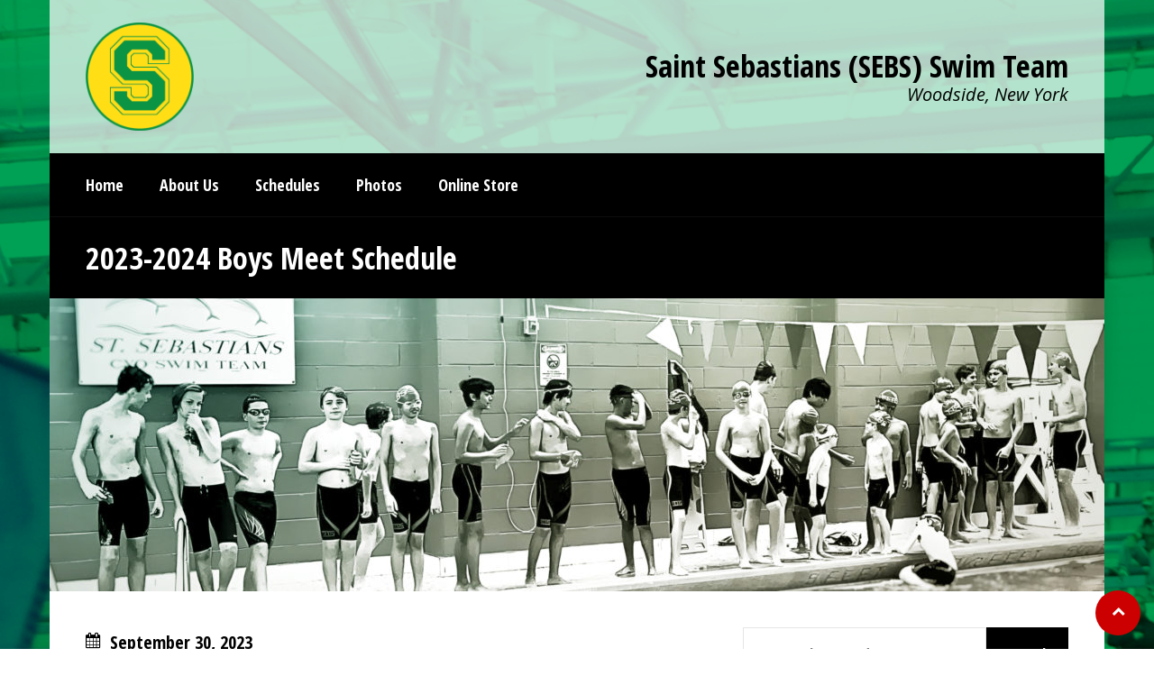

--- FILE ---
content_type: text/html; charset=UTF-8
request_url: https://www.stsebastianswimteam.com/2023/09/30/2023-2024-boys-meet-schedule/
body_size: 12281
content:
<!DOCTYPE html>
<html lang="en-US" class="no-js">
<head>
<meta charset="UTF-8">
<meta name="viewport" content="width=device-width, initial-scale=1.0, maximum-scale=1.0, user-scalable=no" />
<link rel="profile" href="http://gmpg.org/xfn/11">
<title>2023-2024 Boys Meet Schedule &#8211; Saint Sebastians (SEBS) Swim Team</title>
<meta name='robots' content='max-image-preview:large' />
<link rel='dns-prefetch' href='//fonts.googleapis.com' />
<link rel='dns-prefetch' href='//www.googletagmanager.com' />
<link rel="alternate" type="application/rss+xml" title="Saint Sebastians (SEBS) Swim Team &raquo; Feed" href="https://www.stsebastianswimteam.com/feed/" />
<link rel="alternate" type="application/rss+xml" title="Saint Sebastians (SEBS) Swim Team &raquo; Comments Feed" href="https://www.stsebastianswimteam.com/comments/feed/" />
<link rel="alternate" type="application/rss+xml" title="Saint Sebastians (SEBS) Swim Team &raquo; 2023-2024 Boys Meet Schedule Comments Feed" href="https://www.stsebastianswimteam.com/2023/09/30/2023-2024-boys-meet-schedule/feed/" />
<link rel="alternate" title="oEmbed (JSON)" type="application/json+oembed" href="https://www.stsebastianswimteam.com/wp-json/oembed/1.0/embed?url=https%3A%2F%2Fwww.stsebastianswimteam.com%2F2023%2F09%2F30%2F2023-2024-boys-meet-schedule%2F" />
<link rel="alternate" title="oEmbed (XML)" type="text/xml+oembed" href="https://www.stsebastianswimteam.com/wp-json/oembed/1.0/embed?url=https%3A%2F%2Fwww.stsebastianswimteam.com%2F2023%2F09%2F30%2F2023-2024-boys-meet-schedule%2F&#038;format=xml" />
<style id='wp-img-auto-sizes-contain-inline-css' type='text/css'>
img:is([sizes=auto i],[sizes^="auto," i]){contain-intrinsic-size:3000px 1500px}
/*# sourceURL=wp-img-auto-sizes-contain-inline-css */
</style>
<style id='wp-emoji-styles-inline-css' type='text/css'>

	img.wp-smiley, img.emoji {
		display: inline !important;
		border: none !important;
		box-shadow: none !important;
		height: 1em !important;
		width: 1em !important;
		margin: 0 0.07em !important;
		vertical-align: -0.1em !important;
		background: none !important;
		padding: 0 !important;
	}
/*# sourceURL=wp-emoji-styles-inline-css */
</style>
<style id='wp-block-library-inline-css' type='text/css'>
:root{--wp-block-synced-color:#7a00df;--wp-block-synced-color--rgb:122,0,223;--wp-bound-block-color:var(--wp-block-synced-color);--wp-editor-canvas-background:#ddd;--wp-admin-theme-color:#007cba;--wp-admin-theme-color--rgb:0,124,186;--wp-admin-theme-color-darker-10:#006ba1;--wp-admin-theme-color-darker-10--rgb:0,107,160.5;--wp-admin-theme-color-darker-20:#005a87;--wp-admin-theme-color-darker-20--rgb:0,90,135;--wp-admin-border-width-focus:2px}@media (min-resolution:192dpi){:root{--wp-admin-border-width-focus:1.5px}}.wp-element-button{cursor:pointer}:root .has-very-light-gray-background-color{background-color:#eee}:root .has-very-dark-gray-background-color{background-color:#313131}:root .has-very-light-gray-color{color:#eee}:root .has-very-dark-gray-color{color:#313131}:root .has-vivid-green-cyan-to-vivid-cyan-blue-gradient-background{background:linear-gradient(135deg,#00d084,#0693e3)}:root .has-purple-crush-gradient-background{background:linear-gradient(135deg,#34e2e4,#4721fb 50%,#ab1dfe)}:root .has-hazy-dawn-gradient-background{background:linear-gradient(135deg,#faaca8,#dad0ec)}:root .has-subdued-olive-gradient-background{background:linear-gradient(135deg,#fafae1,#67a671)}:root .has-atomic-cream-gradient-background{background:linear-gradient(135deg,#fdd79a,#004a59)}:root .has-nightshade-gradient-background{background:linear-gradient(135deg,#330968,#31cdcf)}:root .has-midnight-gradient-background{background:linear-gradient(135deg,#020381,#2874fc)}:root{--wp--preset--font-size--normal:16px;--wp--preset--font-size--huge:42px}.has-regular-font-size{font-size:1em}.has-larger-font-size{font-size:2.625em}.has-normal-font-size{font-size:var(--wp--preset--font-size--normal)}.has-huge-font-size{font-size:var(--wp--preset--font-size--huge)}.has-text-align-center{text-align:center}.has-text-align-left{text-align:left}.has-text-align-right{text-align:right}.has-fit-text{white-space:nowrap!important}#end-resizable-editor-section{display:none}.aligncenter{clear:both}.items-justified-left{justify-content:flex-start}.items-justified-center{justify-content:center}.items-justified-right{justify-content:flex-end}.items-justified-space-between{justify-content:space-between}.screen-reader-text{border:0;clip-path:inset(50%);height:1px;margin:-1px;overflow:hidden;padding:0;position:absolute;width:1px;word-wrap:normal!important}.screen-reader-text:focus{background-color:#ddd;clip-path:none;color:#444;display:block;font-size:1em;height:auto;left:5px;line-height:normal;padding:15px 23px 14px;text-decoration:none;top:5px;width:auto;z-index:100000}html :where(.has-border-color){border-style:solid}html :where([style*=border-top-color]){border-top-style:solid}html :where([style*=border-right-color]){border-right-style:solid}html :where([style*=border-bottom-color]){border-bottom-style:solid}html :where([style*=border-left-color]){border-left-style:solid}html :where([style*=border-width]){border-style:solid}html :where([style*=border-top-width]){border-top-style:solid}html :where([style*=border-right-width]){border-right-style:solid}html :where([style*=border-bottom-width]){border-bottom-style:solid}html :where([style*=border-left-width]){border-left-style:solid}html :where(img[class*=wp-image-]){height:auto;max-width:100%}:where(figure){margin:0 0 1em}html :where(.is-position-sticky){--wp-admin--admin-bar--position-offset:var(--wp-admin--admin-bar--height,0px)}@media screen and (max-width:600px){html :where(.is-position-sticky){--wp-admin--admin-bar--position-offset:0px}}

/*# sourceURL=wp-block-library-inline-css */
</style><style id='global-styles-inline-css' type='text/css'>
:root{--wp--preset--aspect-ratio--square: 1;--wp--preset--aspect-ratio--4-3: 4/3;--wp--preset--aspect-ratio--3-4: 3/4;--wp--preset--aspect-ratio--3-2: 3/2;--wp--preset--aspect-ratio--2-3: 2/3;--wp--preset--aspect-ratio--16-9: 16/9;--wp--preset--aspect-ratio--9-16: 9/16;--wp--preset--color--black: #000000;--wp--preset--color--cyan-bluish-gray: #abb8c3;--wp--preset--color--white: #ffffff;--wp--preset--color--pale-pink: #f78da7;--wp--preset--color--vivid-red: #cf2e2e;--wp--preset--color--luminous-vivid-orange: #ff6900;--wp--preset--color--luminous-vivid-amber: #fcb900;--wp--preset--color--light-green-cyan: #7bdcb5;--wp--preset--color--vivid-green-cyan: #00d084;--wp--preset--color--pale-cyan-blue: #8ed1fc;--wp--preset--color--vivid-cyan-blue: #0693e3;--wp--preset--color--vivid-purple: #9b51e0;--wp--preset--gradient--vivid-cyan-blue-to-vivid-purple: linear-gradient(135deg,rgb(6,147,227) 0%,rgb(155,81,224) 100%);--wp--preset--gradient--light-green-cyan-to-vivid-green-cyan: linear-gradient(135deg,rgb(122,220,180) 0%,rgb(0,208,130) 100%);--wp--preset--gradient--luminous-vivid-amber-to-luminous-vivid-orange: linear-gradient(135deg,rgb(252,185,0) 0%,rgb(255,105,0) 100%);--wp--preset--gradient--luminous-vivid-orange-to-vivid-red: linear-gradient(135deg,rgb(255,105,0) 0%,rgb(207,46,46) 100%);--wp--preset--gradient--very-light-gray-to-cyan-bluish-gray: linear-gradient(135deg,rgb(238,238,238) 0%,rgb(169,184,195) 100%);--wp--preset--gradient--cool-to-warm-spectrum: linear-gradient(135deg,rgb(74,234,220) 0%,rgb(151,120,209) 20%,rgb(207,42,186) 40%,rgb(238,44,130) 60%,rgb(251,105,98) 80%,rgb(254,248,76) 100%);--wp--preset--gradient--blush-light-purple: linear-gradient(135deg,rgb(255,206,236) 0%,rgb(152,150,240) 100%);--wp--preset--gradient--blush-bordeaux: linear-gradient(135deg,rgb(254,205,165) 0%,rgb(254,45,45) 50%,rgb(107,0,62) 100%);--wp--preset--gradient--luminous-dusk: linear-gradient(135deg,rgb(255,203,112) 0%,rgb(199,81,192) 50%,rgb(65,88,208) 100%);--wp--preset--gradient--pale-ocean: linear-gradient(135deg,rgb(255,245,203) 0%,rgb(182,227,212) 50%,rgb(51,167,181) 100%);--wp--preset--gradient--electric-grass: linear-gradient(135deg,rgb(202,248,128) 0%,rgb(113,206,126) 100%);--wp--preset--gradient--midnight: linear-gradient(135deg,rgb(2,3,129) 0%,rgb(40,116,252) 100%);--wp--preset--font-size--small: 13px;--wp--preset--font-size--medium: 20px;--wp--preset--font-size--large: 36px;--wp--preset--font-size--x-large: 42px;--wp--preset--spacing--20: 0.44rem;--wp--preset--spacing--30: 0.67rem;--wp--preset--spacing--40: 1rem;--wp--preset--spacing--50: 1.5rem;--wp--preset--spacing--60: 2.25rem;--wp--preset--spacing--70: 3.38rem;--wp--preset--spacing--80: 5.06rem;--wp--preset--shadow--natural: 6px 6px 9px rgba(0, 0, 0, 0.2);--wp--preset--shadow--deep: 12px 12px 50px rgba(0, 0, 0, 0.4);--wp--preset--shadow--sharp: 6px 6px 0px rgba(0, 0, 0, 0.2);--wp--preset--shadow--outlined: 6px 6px 0px -3px rgb(255, 255, 255), 6px 6px rgb(0, 0, 0);--wp--preset--shadow--crisp: 6px 6px 0px rgb(0, 0, 0);}:where(.is-layout-flex){gap: 0.5em;}:where(.is-layout-grid){gap: 0.5em;}body .is-layout-flex{display: flex;}.is-layout-flex{flex-wrap: wrap;align-items: center;}.is-layout-flex > :is(*, div){margin: 0;}body .is-layout-grid{display: grid;}.is-layout-grid > :is(*, div){margin: 0;}:where(.wp-block-columns.is-layout-flex){gap: 2em;}:where(.wp-block-columns.is-layout-grid){gap: 2em;}:where(.wp-block-post-template.is-layout-flex){gap: 1.25em;}:where(.wp-block-post-template.is-layout-grid){gap: 1.25em;}.has-black-color{color: var(--wp--preset--color--black) !important;}.has-cyan-bluish-gray-color{color: var(--wp--preset--color--cyan-bluish-gray) !important;}.has-white-color{color: var(--wp--preset--color--white) !important;}.has-pale-pink-color{color: var(--wp--preset--color--pale-pink) !important;}.has-vivid-red-color{color: var(--wp--preset--color--vivid-red) !important;}.has-luminous-vivid-orange-color{color: var(--wp--preset--color--luminous-vivid-orange) !important;}.has-luminous-vivid-amber-color{color: var(--wp--preset--color--luminous-vivid-amber) !important;}.has-light-green-cyan-color{color: var(--wp--preset--color--light-green-cyan) !important;}.has-vivid-green-cyan-color{color: var(--wp--preset--color--vivid-green-cyan) !important;}.has-pale-cyan-blue-color{color: var(--wp--preset--color--pale-cyan-blue) !important;}.has-vivid-cyan-blue-color{color: var(--wp--preset--color--vivid-cyan-blue) !important;}.has-vivid-purple-color{color: var(--wp--preset--color--vivid-purple) !important;}.has-black-background-color{background-color: var(--wp--preset--color--black) !important;}.has-cyan-bluish-gray-background-color{background-color: var(--wp--preset--color--cyan-bluish-gray) !important;}.has-white-background-color{background-color: var(--wp--preset--color--white) !important;}.has-pale-pink-background-color{background-color: var(--wp--preset--color--pale-pink) !important;}.has-vivid-red-background-color{background-color: var(--wp--preset--color--vivid-red) !important;}.has-luminous-vivid-orange-background-color{background-color: var(--wp--preset--color--luminous-vivid-orange) !important;}.has-luminous-vivid-amber-background-color{background-color: var(--wp--preset--color--luminous-vivid-amber) !important;}.has-light-green-cyan-background-color{background-color: var(--wp--preset--color--light-green-cyan) !important;}.has-vivid-green-cyan-background-color{background-color: var(--wp--preset--color--vivid-green-cyan) !important;}.has-pale-cyan-blue-background-color{background-color: var(--wp--preset--color--pale-cyan-blue) !important;}.has-vivid-cyan-blue-background-color{background-color: var(--wp--preset--color--vivid-cyan-blue) !important;}.has-vivid-purple-background-color{background-color: var(--wp--preset--color--vivid-purple) !important;}.has-black-border-color{border-color: var(--wp--preset--color--black) !important;}.has-cyan-bluish-gray-border-color{border-color: var(--wp--preset--color--cyan-bluish-gray) !important;}.has-white-border-color{border-color: var(--wp--preset--color--white) !important;}.has-pale-pink-border-color{border-color: var(--wp--preset--color--pale-pink) !important;}.has-vivid-red-border-color{border-color: var(--wp--preset--color--vivid-red) !important;}.has-luminous-vivid-orange-border-color{border-color: var(--wp--preset--color--luminous-vivid-orange) !important;}.has-luminous-vivid-amber-border-color{border-color: var(--wp--preset--color--luminous-vivid-amber) !important;}.has-light-green-cyan-border-color{border-color: var(--wp--preset--color--light-green-cyan) !important;}.has-vivid-green-cyan-border-color{border-color: var(--wp--preset--color--vivid-green-cyan) !important;}.has-pale-cyan-blue-border-color{border-color: var(--wp--preset--color--pale-cyan-blue) !important;}.has-vivid-cyan-blue-border-color{border-color: var(--wp--preset--color--vivid-cyan-blue) !important;}.has-vivid-purple-border-color{border-color: var(--wp--preset--color--vivid-purple) !important;}.has-vivid-cyan-blue-to-vivid-purple-gradient-background{background: var(--wp--preset--gradient--vivid-cyan-blue-to-vivid-purple) !important;}.has-light-green-cyan-to-vivid-green-cyan-gradient-background{background: var(--wp--preset--gradient--light-green-cyan-to-vivid-green-cyan) !important;}.has-luminous-vivid-amber-to-luminous-vivid-orange-gradient-background{background: var(--wp--preset--gradient--luminous-vivid-amber-to-luminous-vivid-orange) !important;}.has-luminous-vivid-orange-to-vivid-red-gradient-background{background: var(--wp--preset--gradient--luminous-vivid-orange-to-vivid-red) !important;}.has-very-light-gray-to-cyan-bluish-gray-gradient-background{background: var(--wp--preset--gradient--very-light-gray-to-cyan-bluish-gray) !important;}.has-cool-to-warm-spectrum-gradient-background{background: var(--wp--preset--gradient--cool-to-warm-spectrum) !important;}.has-blush-light-purple-gradient-background{background: var(--wp--preset--gradient--blush-light-purple) !important;}.has-blush-bordeaux-gradient-background{background: var(--wp--preset--gradient--blush-bordeaux) !important;}.has-luminous-dusk-gradient-background{background: var(--wp--preset--gradient--luminous-dusk) !important;}.has-pale-ocean-gradient-background{background: var(--wp--preset--gradient--pale-ocean) !important;}.has-electric-grass-gradient-background{background: var(--wp--preset--gradient--electric-grass) !important;}.has-midnight-gradient-background{background: var(--wp--preset--gradient--midnight) !important;}.has-small-font-size{font-size: var(--wp--preset--font-size--small) !important;}.has-medium-font-size{font-size: var(--wp--preset--font-size--medium) !important;}.has-large-font-size{font-size: var(--wp--preset--font-size--large) !important;}.has-x-large-font-size{font-size: var(--wp--preset--font-size--x-large) !important;}
/*# sourceURL=global-styles-inline-css */
</style>

<style id='classic-theme-styles-inline-css' type='text/css'>
/*! This file is auto-generated */
.wp-block-button__link{color:#fff;background-color:#32373c;border-radius:9999px;box-shadow:none;text-decoration:none;padding:calc(.667em + 2px) calc(1.333em + 2px);font-size:1.125em}.wp-block-file__button{background:#32373c;color:#fff;text-decoration:none}
/*# sourceURL=/wp-includes/css/classic-themes.min.css */
</style>
<link rel='stylesheet' id='bbp-default-css' href='https://www.stsebastianswimteam.com/wp-content/themes/sporty/css/bbpress.min.css?ver=2.6.14' type='text/css' media='all' />
<link rel='stylesheet' id='dysania_grid_style-css' href='https://www.stsebastianswimteam.com/wp-content/plugins/dysania-grid-gallery/css/style.css?ver=1.0' type='text/css' media='all' />
<link rel='stylesheet' id='dysania_grid_style1-css' href='https://www.stsebastianswimteam.com/wp-content/plugins/dysania-grid-gallery/css/classic/colorbox.css?ver=1.0' type='text/css' media='all' />
<link rel='stylesheet' id='rotatingtweets-css' href='https://www.stsebastianswimteam.com/wp-content/plugins/rotatingtweets/css/style.css?ver=6.9' type='text/css' media='all' />
<link rel='stylesheet' id='sow-image-default-c67d20f9f743-css' href='https://www.stsebastianswimteam.com/wp-content/uploads/siteorigin-widgets/sow-image-default-c67d20f9f743.css?ver=6.9' type='text/css' media='all' />
<link rel='stylesheet' id='sporty_tabs_style-css' href='https://www.stsebastianswimteam.com/wp-content/plugins/sporty-fixtures-results-sponsors/css/tabs.css?ver=1.0' type='text/css' media='all' />
<link rel='stylesheet' id='sporty_bxslider_style-css' href='https://www.stsebastianswimteam.com/wp-content/plugins/sporty-fixtures-results-sponsors/css/bxslider.css?ver=1.0' type='text/css' media='all' />
<link rel='stylesheet' id='fakeloader-css' href='https://www.stsebastianswimteam.com/wp-content/plugins/sporty-shortcodes-and-widgets/css/fakeloader.css?ver=1.0' type='text/css' media='all' />
<link rel='stylesheet' id='rrssb-css' href='https://www.stsebastianswimteam.com/wp-content/plugins/sporty-shortcodes-and-widgets/css/rrssb.css?ver=1.0.9' type='text/css' media='all' />
<link rel='stylesheet' id='sportycpt_style-css' href='https://www.stsebastianswimteam.com/wp-content/plugins/sporty-shortcodes-and-widgets/css/style.css?ver=1.0' type='text/css' media='all' />
<link rel='stylesheet' id='sporty_popup_style-css' href='https://www.stsebastianswimteam.com/wp-content/plugins/sporty-shortcodes-and-widgets/css/popup.css?ver=1.0' type='text/css' media='all' />
<link rel='stylesheet' id='sporty-normalize-css' href='https://www.stsebastianswimteam.com/wp-content/themes/sporty/css/normalize.css?ver=1.0' type='text/css' media='all' />
<link rel='stylesheet' id='sporty-font-css' href='//fonts.googleapis.com/css?family=Open+Sans+Condensed%3A700%7COpen+Sans%3A400%2C400i%2C700&#038;subset=latin-ext&#038;ver=6.9' type='text/css' media='all' />
<link rel='stylesheet' id='fontawesome-css' href='https://www.stsebastianswimteam.com/wp-content/themes/sporty/css/fontawesome.css?ver=4.7.0' type='text/css' media='all' />
<link rel='stylesheet' id='sporty-style-css' href='https://www.stsebastianswimteam.com/wp-content/themes/sporty/style.css?ver=6.9' type='text/css' media='all' />
<link rel='stylesheet' id='sporty-custom-css' href='https://www.stsebastianswimteam.com/wp-content/themes/sporty/css/custom.css?ver=6.3' type='text/css' media='all' />
<link rel='stylesheet' id='tablepress-default-css' href='https://www.stsebastianswimteam.com/wp-content/plugins/tablepress/css/build/default.css?ver=3.2.5' type='text/css' media='all' />
<script type="text/javascript" src="https://www.stsebastianswimteam.com/wp-includes/js/jquery/jquery.min.js?ver=3.7.1" id="jquery-core-js"></script>
<script type="text/javascript" src="https://www.stsebastianswimteam.com/wp-includes/js/jquery/jquery-migrate.min.js?ver=3.4.1" id="jquery-migrate-js"></script>
<script type="text/javascript" src="https://www.stsebastianswimteam.com/wp-content/plugins/sporty-shortcodes-and-widgets/js/fakeloader.js?ver=1.0.0" id="fakeloader-js-js"></script>
<script type="text/javascript" src="https://www.stsebastianswimteam.com/wp-content/themes/sporty/js/modernizr.js?ver=6.9" id="sportymodernizr-js"></script>
<link rel="https://api.w.org/" href="https://www.stsebastianswimteam.com/wp-json/" /><link rel="alternate" title="JSON" type="application/json" href="https://www.stsebastianswimteam.com/wp-json/wp/v2/posts/6548" /><link rel="EditURI" type="application/rsd+xml" title="RSD" href="https://www.stsebastianswimteam.com/xmlrpc.php?rsd" />
<meta name="generator" content="WordPress 6.9" />
<link rel="canonical" href="https://www.stsebastianswimteam.com/2023/09/30/2023-2024-boys-meet-schedule/" />
<link rel='shortlink' href='https://www.stsebastianswimteam.com/?p=6548' />
<style type="text/css">.dysania-filters {background-color:#1b1b1b;margin-bottom:20px;padding-bottom: 15px;}.dysania-filters li {padding:15px 0px 0px 15px;}.dysania-filters li a {padding:5px 10px 5px 10px;font-size:16px;}.dysania-filters li a {color:#ffffff;}.dysania-filters li a:hover {background-color:#262626;}.dysania-filters li a.active, .dysania-grid li a {background-color:#099617;}.dysania-grid li .dysaniacaption {font-size:14px;}.dysania-grid li a div span {color:#ffffff;border-bottom:1px solid #099617;border-top:1px solid #262626;}.dysania-grid li a img {-webkit-transition: all .4s ease-in-out;-moz-transition: all .4s ease-in-out;-o-transition: all .4s ease-in-out;transition: all .4s ease-in-out;} .dysania-grid li a img:hover {opacity:0.4;transform: scale(1.5) rotate(10deg);-webkit-transform: scale(1.5) rotate(10deg);-ms-transform: scale(1.5) rotate(10deg);} .dysania-grid li a.dysania-photo {background-image:url('https://www.stsebastianswimteam.com/wp-content/plugins/dysania-grid-gallery/css/images/zoom.png');}.dysania-grid li a.dysania-iframe {background-image:url('https://www.stsebastianswimteam.com/wp-content/plugins/dysania-grid-gallery/css/images/iframe.png');}.dysania-grid li a.dysania-link {background-image:url('https://www.stsebastianswimteam.com/wp-content/plugins/dysania-grid-gallery/css/images/link.png');}.dysania-grid li.no-effect{opacity:0.1;}.dysania-grid li .dysaniacaption {background-color:#1b1b1b;color:#ffffff;}</style><meta name="generator" content="Site Kit by Google 1.167.0" /><link rel="pingback" href="https://www.stsebastianswimteam.com/xmlrpc.php"><style type="text/css" id="custom-background-css">
body.custom-background { background-color: #ffffff; background-image: url("https://stsebastianswimteam.com/wp-content/uploads/2019/06/background_green-1.png"); background-position: left top; background-size: cover; background-repeat: no-repeat; background-attachment: scroll; }
</style>
	<link rel="icon" href="https://www.stsebastianswimteam.com/wp-content/uploads/2019/05/sebs_icon-100x100.png" sizes="32x32" />
<link rel="icon" href="https://www.stsebastianswimteam.com/wp-content/uploads/2019/05/sebs_icon-300x300.png" sizes="192x192" />
<link rel="apple-touch-icon" href="https://www.stsebastianswimteam.com/wp-content/uploads/2019/05/sebs_icon-300x300.png" />
<meta name="msapplication-TileImage" content="https://www.stsebastianswimteam.com/wp-content/uploads/2019/05/sebs_icon-300x300.png" />
</head>
<body class="wp-singular post-template-default single single-post postid-6548 single-format-standard custom-background wp-theme-sporty sporty no-bg-img">
        <div id="fakeloader"></div>
      
    <div id="fakeloader-container">
                <header id="header">
                
            <div class="sporty-logo-wrapper">
<div class="sporty-logo">
    <div class="sporty-logo-left">
                <a href="https://www.stsebastianswimteam.com/"><img src="https://stsebastianswimteam.com/wp-content/uploads/2019/05/sebs_icon.png" alt="Saint Sebastians (SEBS) Swim Team" /></a>
            </div>
    <div class="sporty-logo-right">
         
                <span class="sporty-site-title">Saint Sebastians (SEBS) Swim Team</span>
                        <span class="sporty-site-desc">Woodside, New York</span>
                    </div>
</div>
</div>            </header>
        <div class="clear"></div>
                <div id="mainmenu-container">
            <a id="toggleMenu" href="#">Menu</a>
            <nav class="menu-main-menu-container"><ul id="mainmenu" class="nav menu"><li id="menu-item-131" class="menu-item menu-item-type-post_type menu-item-object-page menu-item-home menu-item-131"><a href="https://www.stsebastianswimteam.com/" title="						"><span>Home</span></a></li>
<li id="menu-item-127" class="menu-item menu-item-type-post_type menu-item-object-page menu-item-has-children menu-item-127"><a href="https://www.stsebastianswimteam.com/contact/" title="						"><span>About Us</span></a>
<ul class="sub-menu">
	<li id="menu-item-28" class="menu-item menu-item-type-post_type menu-item-object-page menu-item-28"><a href="https://www.stsebastianswimteam.com/coaches/"><span>Coaches</span></a></li>
	<li id="menu-item-7008" class="menu-item menu-item-type-post_type menu-item-object-page menu-item-7008"><a href="https://www.stsebastianswimteam.com/championship/6888-2/"><span>Legacy of Champions</span></a></li>
</ul>
</li>
<li id="menu-item-6547" class="menu-item menu-item-type-post_type menu-item-object-page menu-item-has-children menu-item-6547"><a href="https://www.stsebastianswimteam.com/practice-schedule/"><span>Schedules</span></a>
<ul class="sub-menu">
	<li id="menu-item-6540" class="menu-item menu-item-type-post_type menu-item-object-page menu-item-6540"><a href="https://www.stsebastianswimteam.com/2023-2024-boys-schedule/"><span>Boys Meet Schedule</span></a></li>
	<li id="menu-item-6754" class="menu-item menu-item-type-post_type menu-item-object-page menu-item-6754"><a href="https://www.stsebastianswimteam.com/2024-girls-meet/"><span>Girls Meet Schedule</span></a></li>
	<li id="menu-item-2918" class="menu-item menu-item-type-post_type menu-item-object-page menu-item-2918"><a href="https://www.stsebastianswimteam.com/practice-schedule/"><span>Practice</span></a></li>
</ul>
</li>
<li id="menu-item-128" class="menu-item menu-item-type-post_type menu-item-object-page menu-item-has-children menu-item-128"><a href="https://www.stsebastianswimteam.com/galleries/" title="						"><span>Photos</span></a>
<ul class="sub-menu">
	<li id="menu-item-7050" class="menu-item menu-item-type-post_type menu-item-object-page menu-item-has-children menu-item-7050"><a href="https://www.stsebastianswimteam.com/alumni/"><span>Alumni</span></a>
	<ul class="sub-menu">
		<li id="menu-item-7053" class="menu-item menu-item-type-post_type menu-item-object-page menu-item-7053"><a href="https://www.stsebastianswimteam.com/boys/"><span>Boys</span></a></li>
		<li id="menu-item-7054" class="menu-item menu-item-type-post_type menu-item-object-page menu-item-7054"><a href="https://www.stsebastianswimteam.com/girls/"><span>Girls</span></a></li>
	</ul>
</li>
</ul>
</li>
<li id="menu-item-6553" class="menu-item menu-item-type-custom menu-item-object-custom menu-item-6553"><a href="https://hobieswim.chipply.com/StSebastiansCYO"><span>Online Store</span></a></li>
</ul></nav>        </div>
                <div class="maincontainer">
<div class="page-title">
    <h1>2023-2024 Boys Meet Schedule</h1>
</div>
 
<div class="page-img">
        <img src="https://www.stsebastianswimteam.com/wp-content/uploads/2023/09/2023-2024-boys-schedule-post-1170x325.jpg" alt="2023-2024 Boys Meet Schedule" />
</div>
<section class="pagecontainer">
    <article class="leftcontainer ">
    <div class="blogpostdate">September 30, 2023</div>                        
        <h2>2023-2024 Boys Meet Schedule Now Available</h2>
<p><a href="https://www.stsebastianswimteam.com/2023-2024-boys-schedule/">Schedule</a></p>
<p>Swimmers are required to CHECK-IN with the Coaches 45 minutes prior to the start time of the meet.<br />
All team members are assumed to be at all of the scheduled events unless Coaching Staff is notified in advance but no later than 3:00 PM for a sick call on the day of the meet.</p>
<p>If you are going to be more than 15 minutes late for check-in time, please send a text message &#8211; include swimmers name</p>
<p>Coach Leni 917-751-8206<br />
Dolores 347-489-6003</p>
        <div class="clear"></div>
                            <div class="blogmetadata">
                <div>
                    <strong>Author: </strong>Peter Yu                </div>
                                <div>
                    <strong>Category: </strong><a href="https://www.stsebastianswimteam.com/category/events/" rel="category tag">events</a>, <a href="https://www.stsebastianswimteam.com/category/swim-meets/" rel="category tag">swim meets</a>, <a href="https://www.stsebastianswimteam.com/category/team-news/" rel="category tag">team news</a>                </div>
                                                <div>
                    <strong>Tags: </strong><a href="https://www.stsebastianswimteam.com/tag/boys/" rel="tag">boys</a>, <a href="https://www.stsebastianswimteam.com/tag/meet/" rel="tag">meet</a>, <a href="https://www.stsebastianswimteam.com/tag/schedule/" rel="tag">schedule</a>, <a href="https://www.stsebastianswimteam.com/tag/swim-meet/" rel="tag">swim meet</a> 
                </div>
                            </div>
         
        <div id="sporty-share-buttons" class="sporty-share-buttons">
<h5>Share This Post</h5>    
<ul class="rrssb-buttons">

    <li class="rrssb-email">
        <a href="mailto:?Subject=2023-2024%20Boys%20Meet%20Schedule">
            <span class="rrssb-icon">
            <svg xmlns="http://www.w3.org/2000/svg" width="24" height="24" viewBox="0 0 24 24"><path d="M21.386 2.614H2.614A2.345 2.345 0 0 0 .279 4.961l-.01 14.078a2.353 2.353 0 0 0 2.346 2.347h18.771a2.354 2.354 0 0 0 2.347-2.347V4.961a2.356 2.356 0 0 0-2.347-2.347zm0 4.694L12 13.174 2.614 7.308V4.961L12 10.827l9.386-5.866v2.347z"/></svg>
          </span>
            <span class="rrssb-text">email</span>
        </a>
    </li>

    <li class="rrssb-facebook">
        <a href="https://www.facebook.com/sharer/sharer.php?u=https://www.stsebastianswimteam.com/2023/09/30/2023-2024-boys-meet-schedule/" class="popup">
            <span class="rrssb-icon">
            <svg xmlns="http://www.w3.org/2000/svg" viewBox="0 0 29 29"><path d="M26.4 0H2.6C1.714 0 0 1.715 0 2.6v23.8c0 .884 1.715 2.6 2.6 2.6h12.393V17.988h-3.996v-3.98h3.997v-3.062c0-3.746 2.835-5.97 6.177-5.97 1.6 0 2.444.173 2.845.226v3.792H21.18c-1.817 0-2.156.9-2.156 2.168v2.847h5.045l-.66 3.978h-4.386V29H26.4c.884 0 2.6-1.716 2.6-2.6V2.6c0-.885-1.716-2.6-2.6-2.6z"/></svg>
          </span>
            <span class="rrssb-text">facebook</span>
        </a>
    </li>

    <li class="rrssb-twitter">
        <a href="https://twitter.com/intent/tweet?text=https://www.stsebastianswimteam.com/2023/09/30/2023-2024-boys-meet-schedule/" class="popup">
            <span class="rrssb-icon">
            <svg xmlns="http://www.w3.org/2000/svg" viewBox="0 0 28 28"><path d="M24.253 8.756C24.69 17.08 18.297 24.182 9.97 24.62a15.093 15.093 0 0 1-8.86-2.32c2.702.18 5.375-.648 7.507-2.32a5.417 5.417 0 0 1-4.49-3.64c.802.13 1.62.077 2.4-.154a5.416 5.416 0 0 1-4.412-5.11 5.43 5.43 0 0 0 2.168.387A5.416 5.416 0 0 1 2.89 4.498a15.09 15.09 0 0 0 10.913 5.573 5.185 5.185 0 0 1 3.434-6.48 5.18 5.18 0 0 1 5.546 1.682 9.076 9.076 0 0 0 3.33-1.317 5.038 5.038 0 0 1-2.4 2.942 9.068 9.068 0 0 0 3.02-.85 5.05 5.05 0 0 1-2.48 2.71z"/></svg>
          </span>
            <span class="rrssb-text">twitter</span>
        </a>
    </li>

    <li class="rrssb-googleplus">
        <a href="https://plus.google.com/share?url=2023-2024%20Boys%20Meet%20Schedule%20https://www.stsebastianswimteam.com/2023/09/30/2023-2024-boys-meet-schedule/" class="popup">
            <span class="rrssb-icon">
            <svg xmlns="http://www.w3.org/2000/svg" width="24" height="24" viewBox="0 0 24 24"><path d="M21 8.29h-1.95v2.6h-2.6v1.82h2.6v2.6H21v-2.6h2.6v-1.885H21V8.29zM7.614 10.306v2.925h3.9c-.26 1.69-1.755 2.925-3.9 2.925-2.34 0-4.29-2.016-4.29-4.354s1.885-4.353 4.29-4.353c1.104 0 2.014.326 2.794 1.105l2.08-2.08c-1.3-1.17-2.924-1.883-4.874-1.883C3.65 4.586.4 7.835.4 11.8s3.25 7.212 7.214 7.212c4.224 0 6.953-2.988 6.953-7.082 0-.52-.065-1.104-.13-1.624H7.614z"/></svg>            </span>
            <span class="rrssb-text">google+</span>
        </a>
    </li>

    <li class="rrssb-linkedin">
        <a href="http://www.linkedin.com/shareArticle?mini=true&amp;url=https://www.stsebastianswimteam.com/2023/09/30/2023-2024-boys-meet-schedule/&amp;title=Ridiculously%20Responsive%20Social%20Sharing%20Buttons&amp;summary=Responsive%20social%20icons%20by%20KNI%20Labs" class="popup">
            <span class="rrssb-icon">
            <svg xmlns="http://www.w3.org/2000/svg" viewBox="0 0 28 28"><path d="M25.424 15.887v8.447h-4.896v-7.882c0-1.98-.71-3.33-2.48-3.33-1.354 0-2.158.91-2.514 1.802-.13.315-.162.753-.162 1.194v8.216h-4.9s.067-13.35 0-14.73h4.9v2.087c-.01.017-.023.033-.033.05h.032v-.05c.65-1.002 1.812-2.435 4.414-2.435 3.222 0 5.638 2.106 5.638 6.632zM5.348 2.5c-1.676 0-2.772 1.093-2.772 2.54 0 1.42 1.066 2.538 2.717 2.546h.032c1.71 0 2.77-1.132 2.77-2.546C8.056 3.593 7.02 2.5 5.344 2.5h.005zm-2.48 21.834h4.896V9.604H2.867v14.73z"/></svg>
          </span>
            <span class="rrssb-text">linkedin</span>
        </a>
    </li>
    
    <li class="rrssb-pinterest">
        <!-- Replace href with your meta and URL information.  -->
        <a href="http://pinterest.com/pin/create/button/?url=https://www.stsebastianswimteam.com/2023/09/30/2023-2024-boys-meet-schedule/&amp;media=https://www.stsebastianswimteam.com/wp-content/uploads/2023/09/2023-2024-boys-schedule-post-scaled.jpg&amp;description=2023-2024%20Boys%20Meet%20Schedule" class="popup">
          <span class="rrssb-icon">
            <svg xmlns="http://www.w3.org/2000/svg" viewBox="0 0 28 28"><path d="M14.02 1.57c-7.06 0-12.784 5.723-12.784 12.785S6.96 27.14 14.02 27.14c7.062 0 12.786-5.725 12.786-12.785 0-7.06-5.724-12.785-12.785-12.785zm1.24 17.085c-1.16-.09-1.648-.666-2.558-1.22-.5 2.627-1.113 5.146-2.925 6.46-.56-3.972.822-6.952 1.462-10.117-1.094-1.84.13-5.545 2.437-4.632 2.837 1.123-2.458 6.842 1.1 7.557 3.71.744 5.226-6.44 2.924-8.775-3.324-3.374-9.677-.077-8.896 4.754.19 1.178 1.408 1.538.49 3.168-2.13-.472-2.764-2.15-2.683-4.388.132-3.662 3.292-6.227 6.46-6.582 4.008-.448 7.772 1.474 8.29 5.24.58 4.254-1.815 8.864-6.1 8.532v.003z"/></svg>
          </span>
          <span class="rrssb-text">pinterest</span>
        </a>
      </li>

    <li class="rrssb-vk">
        <a href="http://vk.com/share.php?url=https://www.stsebastianswimteam.com/2023/09/30/2023-2024-boys-meet-schedule/" class="popup">
            <span class="rrssb-icon">
            <svg xmlns="http://www.w3.org/2000/svg" width="28" height="28" viewBox="70 70 378.7 378.7"><path d="M254.998 363.106h21.217s6.408-.706 9.684-4.23c3.01-3.24 2.914-9.32 2.914-9.32s-.415-28.47 12.796-32.663c13.03-4.133 29.755 27.515 47.482 39.685 13.407 9.206 23.594 7.19 23.594 7.19l47.407-.662s24.797-1.53 13.038-21.027c-.96-1.594-6.85-14.424-35.247-40.784-29.728-27.59-25.743-23.126 10.063-70.85 21.807-29.063 30.523-46.806 27.8-54.405-2.596-7.24-18.636-5.326-18.636-5.326l-53.375.33s-3.96-.54-6.892 1.216c-2.87 1.716-4.71 5.726-4.71 5.726s-8.452 22.49-19.714 41.618c-23.77 40.357-33.274 42.494-37.16 39.984-9.037-5.842-6.78-23.462-6.78-35.983 0-39.112 5.934-55.42-11.55-59.64-5.802-1.4-10.076-2.327-24.915-2.48-19.046-.192-35.162.06-44.29 4.53-6.072 2.975-10.757 9.6-7.902 9.98 3.528.47 11.516 2.158 15.75 7.92 5.472 7.444 5.28 24.154 5.28 24.154s3.145 46.04-7.34 51.758c-7.193 3.922-17.063-4.085-38.253-40.7-10.855-18.755-19.054-39.49-19.054-39.49s-1.578-3.873-4.398-5.947c-3.42-2.51-8.2-3.307-8.2-3.307l-50.722.33s-7.612.213-10.41 3.525c-2.488 2.947-.198 9.036-.198 9.036s39.707 92.902 84.672 139.72c41.234 42.93 88.048 40.112 88.048 40.112"/></svg>
          </span>
            <span class="rrssb-text">vk.com</span>
        </a>
    </li>
</ul>
</div>                            
             
    </article>
            <aside class="rightcontainer">
            <div id="search-3" class="sidebarbox widget_search"><form method="get" class="searchbox" id="searchform" action="https://www.stsebastianswimteam.com/">
    <div class="searchbox-left">
        <input type="text" class="searchtext" name="s" id="s" placeholder="Enter a keyword..." />
    </div>
    <div class="searchbox-right">
        <input type="submit" class="button" name="submit" id="searchsubmit" value="Search"  />
    </div>
</form></div>
		<div id="recent-posts-3" class="sidebarbox widget_recent_entries">
		<h3>Recent Posts</h3>
		<ul>
											<li>
					<a href="https://www.stsebastianswimteam.com/2025/03/19/tryouts-for-the-2025-2026-season/">Tryouts for the 2025-2026 Season</a>
											<span class="post-date">March 19, 2025</span>
									</li>
											<li>
					<a href="https://www.stsebastianswimteam.com/2025/01/11/2024-2025-boys-cyo-champions/">The New CYO Boys A-Division Champions</a>
											<span class="post-date">January 11, 2025</span>
									</li>
											<li>
					<a href="https://www.stsebastianswimteam.com/2024/12/21/2024-boys-cyo-olympic-results/">2024-2025 Boys Olympics</a>
											<span class="post-date">December 21, 2024</span>
									</li>
											<li>
					<a href="https://www.stsebastianswimteam.com/2024/05/01/2024-sebs-awards-night/">2024 SEBS Awards Night</a>
											<span class="post-date">May 1, 2024</span>
									</li>
											<li>
					<a href="https://www.stsebastianswimteam.com/2024/03/19/2024-2025-sebs-swim-team-tryout/">TRYOUTS FOR THE FALL SEASON 2024 – 2025</a>
											<span class="post-date">March 19, 2024</span>
									</li>
					</ul>

		</div><div id="categories-4" class="sidebarbox widget_categories"><h3>Categories</h3>
			<ul>
					<li class="cat-item cat-item-44"><a href="https://www.stsebastianswimteam.com/category/events/">events</a> <span>22</span>
</li>
	<li class="cat-item cat-item-79"><a href="https://www.stsebastianswimteam.com/category/fundraiser/">fundraiser</a> <span>2</span>
</li>
	<li class="cat-item cat-item-108"><a href="https://www.stsebastianswimteam.com/category/olympics/">olympics</a> <span>3</span>
</li>
	<li class="cat-item cat-item-86"><a href="https://www.stsebastianswimteam.com/category/practice/">practice</a> <span>19</span>
</li>
	<li class="cat-item cat-item-101"><a href="https://www.stsebastianswimteam.com/category/registration/">registration</a> <span>1</span>
</li>
	<li class="cat-item cat-item-87"><a href="https://www.stsebastianswimteam.com/category/swim-meets/">swim meets</a> <span>18</span>
</li>
	<li class="cat-item cat-item-66"><a href="https://www.stsebastianswimteam.com/category/swim-tips/">swim tips</a> <span>1</span>
</li>
	<li class="cat-item cat-item-103"><a href="https://www.stsebastianswimteam.com/category/team-gear/">team gear</a> <span>1</span>
</li>
	<li class="cat-item cat-item-45"><a href="https://www.stsebastianswimteam.com/category/team-news/">team news</a> <span>57</span>
</li>
	<li class="cat-item cat-item-93"><a href="https://www.stsebastianswimteam.com/category/try-outs/">try outs</a> <span>6</span>
</li>
	<li class="cat-item cat-item-1"><a href="https://www.stsebastianswimteam.com/category/uncategorized/">Uncategorized</a> <span>1</span>
</li>
	<li class="cat-item cat-item-100"><a href="https://www.stsebastianswimteam.com/category/update/">update</a> <span>2</span>
</li>
			</ul>

			</div><div id="sow-image-1" class="sidebarbox widget_sow-image"><div
			
			class="so-widget-sow-image so-widget-sow-image-default-c67d20f9f743"
			
		>
<div class="sow-image-container">
			<a href="http://www.egemenerd.com"
					>
			<img 
	src="https://www.stsebastianswimteam.com/wp-content/uploads/2018/03/sidebar-ad.png" width="500" height="350" srcset="https://www.stsebastianswimteam.com/wp-content/uploads/2018/03/sidebar-ad.png 500w, https://www.stsebastianswimteam.com/wp-content/uploads/2018/03/sidebar-ad-416x291.png 416w, https://www.stsebastianswimteam.com/wp-content/uploads/2018/03/sidebar-ad-300x210.png 300w" sizes="(max-width: 500px) 100vw, 500px" title="
						" alt="Egemenerd" decoding="async" fetchpriority="high" 		class="so-widget-image"/>
			</a></div>

</div></div><div id="tag_cloud-1" class="sidebarbox widget_tag_cloud"><h3>Tags</h3><div class="tagcloud"><a href="https://www.stsebastianswimteam.com/tag/practice/" class="tag-cloud-link tag-link-65 tag-link-position-1" style="font-size: 12px;">practice</a>
<a href="https://www.stsebastianswimteam.com/tag/boys/" class="tag-cloud-link tag-link-88 tag-link-position-2" style="font-size: 12px;">boys</a>
<a href="https://www.stsebastianswimteam.com/tag/olympics/" class="tag-cloud-link tag-link-84 tag-link-position-3" style="font-size: 12px;">Olympics</a>
<a href="https://www.stsebastianswimteam.com/tag/meet/" class="tag-cloud-link tag-link-83 tag-link-position-4" style="font-size: 12px;">meet</a>
<a href="https://www.stsebastianswimteam.com/tag/swim-meet/" class="tag-cloud-link tag-link-77 tag-link-position-5" style="font-size: 12px;">swim meet</a>
<a href="https://www.stsebastianswimteam.com/tag/2022/" class="tag-cloud-link tag-link-95 tag-link-position-6" style="font-size: 12px;">2022</a>
<a href="https://www.stsebastianswimteam.com/tag/cyo/" class="tag-cloud-link tag-link-90 tag-link-position-7" style="font-size: 12px;">CYO</a>
<a href="https://www.stsebastianswimteam.com/tag/update/" class="tag-cloud-link tag-link-97 tag-link-position-8" style="font-size: 12px;">update</a>
<a href="https://www.stsebastianswimteam.com/tag/team-gear/" class="tag-cloud-link tag-link-76 tag-link-position-9" style="font-size: 12px;">team gear</a>
<a href="https://www.stsebastianswimteam.com/tag/cyo-olympics/" class="tag-cloud-link tag-link-109 tag-link-position-10" style="font-size: 12px;">cyo olympics</a>
<a href="https://www.stsebastianswimteam.com/tag/flip-turns/" class="tag-cloud-link tag-link-67 tag-link-position-11" style="font-size: 12px;">flip turns</a>
<a href="https://www.stsebastianswimteam.com/tag/halloween/" class="tag-cloud-link tag-link-74 tag-link-position-12" style="font-size: 12px;">halloween</a>
<a href="https://www.stsebastianswimteam.com/tag/jingle-meet/" class="tag-cloud-link tag-link-80 tag-link-position-13" style="font-size: 12px;">jingle meet</a>
<a href="https://www.stsebastianswimteam.com/tag/holiday/" class="tag-cloud-link tag-link-81 tag-link-position-14" style="font-size: 12px;">holiday</a>
<a href="https://www.stsebastianswimteam.com/tag/christmas/" class="tag-cloud-link tag-link-82 tag-link-position-15" style="font-size: 12px;">christmas</a>
<a href="https://www.stsebastianswimteam.com/tag/cya-olympics/" class="tag-cloud-link tag-link-85 tag-link-position-16" style="font-size: 12px;">cya olympics</a>
<a href="https://www.stsebastianswimteam.com/tag/snow-day/" class="tag-cloud-link tag-link-91 tag-link-position-17" style="font-size: 12px;">Snow Day</a>
<a href="https://www.stsebastianswimteam.com/tag/try-outs/" class="tag-cloud-link tag-link-94 tag-link-position-18" style="font-size: 12px;">Try Outs</a>
<a href="https://www.stsebastianswimteam.com/tag/girls/" class="tag-cloud-link tag-link-96 tag-link-position-19" style="font-size: 12px;">girls</a>
<a href="https://www.stsebastianswimteam.com/tag/news/" class="tag-cloud-link tag-link-98 tag-link-position-20" style="font-size: 12px;">news</a>
<a href="https://www.stsebastianswimteam.com/tag/swim-a-thon/" class="tag-cloud-link tag-link-99 tag-link-position-21" style="font-size: 12px;">swim-a-thon</a>
<a href="https://www.stsebastianswimteam.com/tag/schedule/" class="tag-cloud-link tag-link-102 tag-link-position-22" style="font-size: 12px;">schedule</a>
<a href="https://www.stsebastianswimteam.com/tag/awards/" class="tag-cloud-link tag-link-110 tag-link-position-23" style="font-size: 12px;">awards</a>
<a href="https://www.stsebastianswimteam.com/tag/champions/" class="tag-cloud-link tag-link-89 tag-link-position-24" style="font-size: 12px;">Champions</a></div>
</div>        </aside>
      
</section>

<footer id="footer">
                <div id="footer-widgets">
        <div class="footer-widget first-clmn">
            <div id="text-2" class="sidebarbox widget_text"><h3>About Our Team</h3>			<div class="textwidget"><p>The purpose of St. Sebastian swimming is to foster fun, fitness and competition. Team participation promotes sportsmanship, self-esteem, self-discipline, and social interaction among a variety of age groups. Inherent in this team atmosphere is the striving for personal excellence in a spirit of good will and fair play. It is in this spirit that we invite you and your children to take part.</p>
<p><strong><a href="http://sporty-wp.wp4life.com/our-club/">Read More&#8230;</a></strong></p>
</div>
		</div>        </div>
        <div class="footer-widget second-clmn">
            
		<div id="recent-posts-4" class="sidebarbox widget_recent_entries">
		<h3>Recent Posts</h3>
		<ul>
											<li>
					<a href="https://www.stsebastianswimteam.com/2025/03/19/tryouts-for-the-2025-2026-season/">Tryouts for the 2025-2026 Season</a>
											<span class="post-date">March 19, 2025</span>
									</li>
											<li>
					<a href="https://www.stsebastianswimteam.com/2025/01/11/2024-2025-boys-cyo-champions/">The New CYO Boys A-Division Champions</a>
											<span class="post-date">January 11, 2025</span>
									</li>
											<li>
					<a href="https://www.stsebastianswimteam.com/2024/12/21/2024-boys-cyo-olympic-results/">2024-2025 Boys Olympics</a>
											<span class="post-date">December 21, 2024</span>
									</li>
											<li>
					<a href="https://www.stsebastianswimteam.com/2024/05/01/2024-sebs-awards-night/">2024 SEBS Awards Night</a>
											<span class="post-date">May 1, 2024</span>
									</li>
					</ul>

		</div>        </div>
        <div class="footer-widget third-clmn">
            <div id="bbp_login_widget-3" class="sidebarbox bbp_widget_login">
			<form method="post" action="https://www.stsebastianswimteam.com/wp-login.php" class="bbp-login-form">
				<fieldset class="bbp-form">
					<legend>Log In</legend>

					<div class="bbp-username">
						<label for="user_login">Username: </label>
						<input type="text" name="log" value="" size="20" maxlength="100" id="user_login" autocomplete="off" />
					</div>

					<div class="bbp-password">
						<label for="user_pass">Password: </label>
						<input type="password" name="pwd" value="" size="20" id="user_pass" autocomplete="off" />
					</div>

					<div class="bbp-remember-me">
						<input type="checkbox" name="rememberme" value="forever"  id="rememberme" />
						<label for="rememberme">Keep me signed in</label>
					</div>

					
					<div class="bbp-submit-wrapper">

						<button type="submit" name="user-submit" id="user-submit" class="button submit user-submit">Log In</button>

						
	<input type="hidden" name="user-cookie" value="1" />

	<input type="hidden" id="bbp_redirect_to" name="redirect_to" value="https://www.stsebastianswimteam.com/2023/09/30/2023-2024-boys-meet-schedule/" /><input type="hidden" id="_wpnonce" name="_wpnonce" value="db27475c62" /><input type="hidden" name="_wp_http_referer" value="/2023/09/30/2023-2024-boys-meet-schedule/" />
					</div>

					
				</fieldset>
			</form>

		</div>        </div>
    </div>
    <div class="clear"></div>
            </footer>
</div>
<!-- BACK TO TOP BUTTON -->
<a id="back-to-top" href="#"></a>
<script type="speculationrules">
{"prefetch":[{"source":"document","where":{"and":[{"href_matches":"/*"},{"not":{"href_matches":["/wp-*.php","/wp-admin/*","/wp-content/uploads/*","/wp-content/*","/wp-content/plugins/*","/wp-content/themes/sporty/*","/*\\?(.+)"]}},{"not":{"selector_matches":"a[rel~=\"nofollow\"]"}},{"not":{"selector_matches":".no-prefetch, .no-prefetch a"}}]},"eagerness":"conservative"}]}
</script>

<script type="text/javascript" id="bbp-swap-no-js-body-class">
	document.body.className = document.body.className.replace( 'bbp-no-js', 'bbp-js' );
</script>

<script type="text/javascript">
        /* PAGE LOADER */
    jQuery("#fakeloader").fakeLoader({
        timeToHide:1200,
        spinner:"spinner3",
        bgColor:"#fff"
    });
    jQuery("#fakeloader-container").show();
    </script>
<script type="text/javascript" src="https://www.stsebastianswimteam.com/wp-content/plugins/dysania-grid-gallery/js/grid.js?ver=6.9" id="dysania_grid_script-js"></script>
<script type="text/javascript" src="https://www.stsebastianswimteam.com/wp-content/plugins/dysania-grid-gallery/js/jquery.colorbox-min.js?ver=6.9" id="colorbox-js"></script>
<script type="text/javascript" src="https://www.stsebastianswimteam.com/wp-content/plugins/sporty-fixtures-results-sponsors/js/easyResponsiveTabs.js?ver=6.9" id="sportycpt_tabs-js"></script>
<script type="text/javascript" src="https://www.stsebastianswimteam.com/wp-content/plugins/sporty-fixtures-results-sponsors/js/jquery.bxslider.min.js?ver=6.9" id="sportycpt_bxslider-js"></script>
<script type="text/javascript" src="https://www.stsebastianswimteam.com/wp-content/plugins/sporty-shortcodes-and-widgets/js/rrssb.min.js?ver=1.0.9" id="rrssb-js"></script>
<script type="text/javascript" src="https://www.stsebastianswimteam.com/wp-content/plugins/sporty-shortcodes-and-widgets/js/jflickrfeed.min.js?ver=6.9" id="sportycpt_flickr-js"></script>
<script type="text/javascript" src="https://www.stsebastianswimteam.com/wp-content/plugins/sporty-shortcodes-and-widgets/js/jquery.magnific-popup.min.js?ver=6.9" id="sporty_popup-js"></script>
<script type="text/javascript" src="https://www.stsebastianswimteam.com/wp-content/themes/sporty/js/salvattore.min.js?ver=1.0.9" id="salvattore-js"></script>
<script type="text/javascript" src="https://www.stsebastianswimteam.com/wp-content/themes/sporty/js/custom.js?ver=6.9" id="sportycustom-js"></script>
<script id="wp-emoji-settings" type="application/json">
{"baseUrl":"https://s.w.org/images/core/emoji/17.0.2/72x72/","ext":".png","svgUrl":"https://s.w.org/images/core/emoji/17.0.2/svg/","svgExt":".svg","source":{"concatemoji":"https://www.stsebastianswimteam.com/wp-includes/js/wp-emoji-release.min.js?ver=6.9"}}
</script>
<script type="module">
/* <![CDATA[ */
/*! This file is auto-generated */
const a=JSON.parse(document.getElementById("wp-emoji-settings").textContent),o=(window._wpemojiSettings=a,"wpEmojiSettingsSupports"),s=["flag","emoji"];function i(e){try{var t={supportTests:e,timestamp:(new Date).valueOf()};sessionStorage.setItem(o,JSON.stringify(t))}catch(e){}}function c(e,t,n){e.clearRect(0,0,e.canvas.width,e.canvas.height),e.fillText(t,0,0);t=new Uint32Array(e.getImageData(0,0,e.canvas.width,e.canvas.height).data);e.clearRect(0,0,e.canvas.width,e.canvas.height),e.fillText(n,0,0);const a=new Uint32Array(e.getImageData(0,0,e.canvas.width,e.canvas.height).data);return t.every((e,t)=>e===a[t])}function p(e,t){e.clearRect(0,0,e.canvas.width,e.canvas.height),e.fillText(t,0,0);var n=e.getImageData(16,16,1,1);for(let e=0;e<n.data.length;e++)if(0!==n.data[e])return!1;return!0}function u(e,t,n,a){switch(t){case"flag":return n(e,"\ud83c\udff3\ufe0f\u200d\u26a7\ufe0f","\ud83c\udff3\ufe0f\u200b\u26a7\ufe0f")?!1:!n(e,"\ud83c\udde8\ud83c\uddf6","\ud83c\udde8\u200b\ud83c\uddf6")&&!n(e,"\ud83c\udff4\udb40\udc67\udb40\udc62\udb40\udc65\udb40\udc6e\udb40\udc67\udb40\udc7f","\ud83c\udff4\u200b\udb40\udc67\u200b\udb40\udc62\u200b\udb40\udc65\u200b\udb40\udc6e\u200b\udb40\udc67\u200b\udb40\udc7f");case"emoji":return!a(e,"\ud83e\u1fac8")}return!1}function f(e,t,n,a){let r;const o=(r="undefined"!=typeof WorkerGlobalScope&&self instanceof WorkerGlobalScope?new OffscreenCanvas(300,150):document.createElement("canvas")).getContext("2d",{willReadFrequently:!0}),s=(o.textBaseline="top",o.font="600 32px Arial",{});return e.forEach(e=>{s[e]=t(o,e,n,a)}),s}function r(e){var t=document.createElement("script");t.src=e,t.defer=!0,document.head.appendChild(t)}a.supports={everything:!0,everythingExceptFlag:!0},new Promise(t=>{let n=function(){try{var e=JSON.parse(sessionStorage.getItem(o));if("object"==typeof e&&"number"==typeof e.timestamp&&(new Date).valueOf()<e.timestamp+604800&&"object"==typeof e.supportTests)return e.supportTests}catch(e){}return null}();if(!n){if("undefined"!=typeof Worker&&"undefined"!=typeof OffscreenCanvas&&"undefined"!=typeof URL&&URL.createObjectURL&&"undefined"!=typeof Blob)try{var e="postMessage("+f.toString()+"("+[JSON.stringify(s),u.toString(),c.toString(),p.toString()].join(",")+"));",a=new Blob([e],{type:"text/javascript"});const r=new Worker(URL.createObjectURL(a),{name:"wpTestEmojiSupports"});return void(r.onmessage=e=>{i(n=e.data),r.terminate(),t(n)})}catch(e){}i(n=f(s,u,c,p))}t(n)}).then(e=>{for(const n in e)a.supports[n]=e[n],a.supports.everything=a.supports.everything&&a.supports[n],"flag"!==n&&(a.supports.everythingExceptFlag=a.supports.everythingExceptFlag&&a.supports[n]);var t;a.supports.everythingExceptFlag=a.supports.everythingExceptFlag&&!a.supports.flag,a.supports.everything||((t=a.source||{}).concatemoji?r(t.concatemoji):t.wpemoji&&t.twemoji&&(r(t.twemoji),r(t.wpemoji)))});
//# sourceURL=https://www.stsebastianswimteam.com/wp-includes/js/wp-emoji-loader.min.js
/* ]]> */
</script>
</div>
</body>
</html>